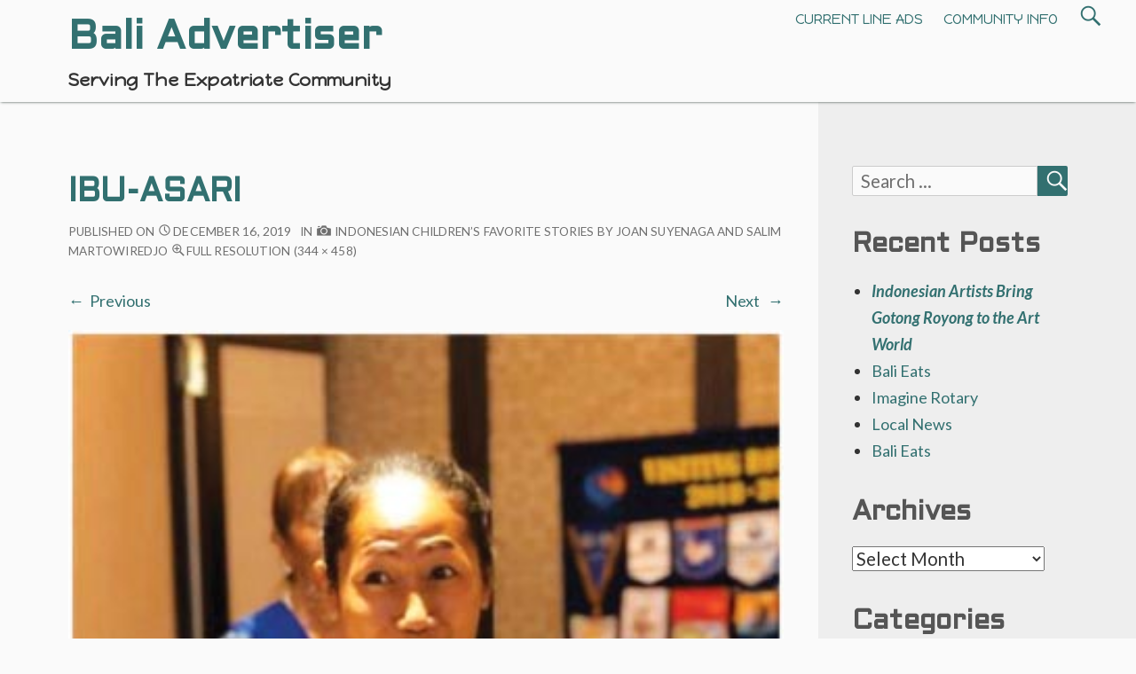

--- FILE ---
content_type: text/html; charset=UTF-8
request_url: https://www.baliadvertiser.biz/indonesian-childrens-favorite-stories-by-joan-suyenaga-and-salim-martowiredjo/ibu-asari/
body_size: 12540
content:
<!DOCTYPE html>
<html lang="en-US">
	 <head>
		<meta charset="UTF-8">
		<meta name="viewport" content="width=device-width, initial-scale=1.0" />
		<link rel="profile" href="http://gmpg.org/xfn/11" />
		<link rel="pingback" href="https://www.baliadvertiser.biz/xmlrpc.php" />
		<meta name='robots' content='index, follow, max-image-preview:large, max-snippet:-1, max-video-preview:-1' />
	<style>img:is([sizes="auto" i], [sizes^="auto," i]) { contain-intrinsic-size: 3000px 1500px }</style>
	
	<!-- This site is optimized with the Yoast SEO plugin v26.8 - https://yoast.com/product/yoast-seo-wordpress/ -->
	<title>IBU-ASARI - Bali Advertiser</title>
	<link rel="canonical" href="https://www.baliadvertiser.biz/indonesian-childrens-favorite-stories-by-joan-suyenaga-and-salim-martowiredjo/ibu-asari/" />
	<script type="application/ld+json" class="yoast-schema-graph">{"@context":"https://schema.org","@graph":[{"@type":"WebPage","@id":"https://www.baliadvertiser.biz/indonesian-childrens-favorite-stories-by-joan-suyenaga-and-salim-martowiredjo/ibu-asari/","url":"https://www.baliadvertiser.biz/indonesian-childrens-favorite-stories-by-joan-suyenaga-and-salim-martowiredjo/ibu-asari/","name":"IBU-ASARI - Bali Advertiser","isPartOf":{"@id":"https://www.baliadvertiser.biz/#website"},"primaryImageOfPage":{"@id":"https://www.baliadvertiser.biz/indonesian-childrens-favorite-stories-by-joan-suyenaga-and-salim-martowiredjo/ibu-asari/#primaryimage"},"image":{"@id":"https://www.baliadvertiser.biz/indonesian-childrens-favorite-stories-by-joan-suyenaga-and-salim-martowiredjo/ibu-asari/#primaryimage"},"thumbnailUrl":"https://www.baliadvertiser.biz/wp-content/uploads/2019/11/IBU-ASARI.jpg","datePublished":"2019-12-16T05:31:08+00:00","breadcrumb":{"@id":"https://www.baliadvertiser.biz/indonesian-childrens-favorite-stories-by-joan-suyenaga-and-salim-martowiredjo/ibu-asari/#breadcrumb"},"inLanguage":"en-US","potentialAction":[{"@type":"ReadAction","target":["https://www.baliadvertiser.biz/indonesian-childrens-favorite-stories-by-joan-suyenaga-and-salim-martowiredjo/ibu-asari/"]}]},{"@type":"ImageObject","inLanguage":"en-US","@id":"https://www.baliadvertiser.biz/indonesian-childrens-favorite-stories-by-joan-suyenaga-and-salim-martowiredjo/ibu-asari/#primaryimage","url":"https://www.baliadvertiser.biz/wp-content/uploads/2019/11/IBU-ASARI.jpg","contentUrl":"https://www.baliadvertiser.biz/wp-content/uploads/2019/11/IBU-ASARI.jpg","width":344,"height":458},{"@type":"BreadcrumbList","@id":"https://www.baliadvertiser.biz/indonesian-childrens-favorite-stories-by-joan-suyenaga-and-salim-martowiredjo/ibu-asari/#breadcrumb","itemListElement":[{"@type":"ListItem","position":1,"name":"","item":"https://www.baliadvertiser.biz/"},{"@type":"ListItem","position":2,"name":"Current Columns","item":"https://www.baliadvertiser.biz/category/current_columns/"},{"@type":"ListItem","position":3,"name":"Toko Buku","item":"https://www.baliadvertiser.biz/category/current_columns/tokobuku/"},{"@type":"ListItem","position":4,"name":"Indonesian Children’s Favorite Stories by Joan Suyenaga and Salim Martowiredjo","item":"https://www.baliadvertiser.biz/indonesian-childrens-favorite-stories-by-joan-suyenaga-and-salim-martowiredjo/"},{"@type":"ListItem","position":5,"name":"IBU-ASARI"}]},{"@type":"WebSite","@id":"https://www.baliadvertiser.biz/#website","url":"https://www.baliadvertiser.biz/","name":"Bali Advertiser","description":"Serving The Expatriate Community","potentialAction":[{"@type":"SearchAction","target":{"@type":"EntryPoint","urlTemplate":"https://www.baliadvertiser.biz/?s={search_term_string}"},"query-input":{"@type":"PropertyValueSpecification","valueRequired":true,"valueName":"search_term_string"}}],"inLanguage":"en-US"}]}</script>
	<!-- / Yoast SEO plugin. -->


<link rel='dns-prefetch' href='//fonts.googleapis.com' />
<link rel="alternate" type="application/rss+xml" title="Bali Advertiser &raquo; Feed" href="https://www.baliadvertiser.biz/feed/" />
<link rel="alternate" type="application/rss+xml" title="Bali Advertiser &raquo; Comments Feed" href="https://www.baliadvertiser.biz/comments/feed/" />
<link rel="alternate" type="application/rss+xml" title="Bali Advertiser &raquo; IBU-ASARI Comments Feed" href="https://www.baliadvertiser.biz/indonesian-childrens-favorite-stories-by-joan-suyenaga-and-salim-martowiredjo/ibu-asari/feed/" />
<script type="text/javascript">
/* <![CDATA[ */
window._wpemojiSettings = {"baseUrl":"https:\/\/s.w.org\/images\/core\/emoji\/15.0.3\/72x72\/","ext":".png","svgUrl":"https:\/\/s.w.org\/images\/core\/emoji\/15.0.3\/svg\/","svgExt":".svg","source":{"concatemoji":"https:\/\/www.baliadvertiser.biz\/wp-includes\/js\/wp-emoji-release.min.js?ver=6.7.4"}};
/*! This file is auto-generated */
!function(i,n){var o,s,e;function c(e){try{var t={supportTests:e,timestamp:(new Date).valueOf()};sessionStorage.setItem(o,JSON.stringify(t))}catch(e){}}function p(e,t,n){e.clearRect(0,0,e.canvas.width,e.canvas.height),e.fillText(t,0,0);var t=new Uint32Array(e.getImageData(0,0,e.canvas.width,e.canvas.height).data),r=(e.clearRect(0,0,e.canvas.width,e.canvas.height),e.fillText(n,0,0),new Uint32Array(e.getImageData(0,0,e.canvas.width,e.canvas.height).data));return t.every(function(e,t){return e===r[t]})}function u(e,t,n){switch(t){case"flag":return n(e,"\ud83c\udff3\ufe0f\u200d\u26a7\ufe0f","\ud83c\udff3\ufe0f\u200b\u26a7\ufe0f")?!1:!n(e,"\ud83c\uddfa\ud83c\uddf3","\ud83c\uddfa\u200b\ud83c\uddf3")&&!n(e,"\ud83c\udff4\udb40\udc67\udb40\udc62\udb40\udc65\udb40\udc6e\udb40\udc67\udb40\udc7f","\ud83c\udff4\u200b\udb40\udc67\u200b\udb40\udc62\u200b\udb40\udc65\u200b\udb40\udc6e\u200b\udb40\udc67\u200b\udb40\udc7f");case"emoji":return!n(e,"\ud83d\udc26\u200d\u2b1b","\ud83d\udc26\u200b\u2b1b")}return!1}function f(e,t,n){var r="undefined"!=typeof WorkerGlobalScope&&self instanceof WorkerGlobalScope?new OffscreenCanvas(300,150):i.createElement("canvas"),a=r.getContext("2d",{willReadFrequently:!0}),o=(a.textBaseline="top",a.font="600 32px Arial",{});return e.forEach(function(e){o[e]=t(a,e,n)}),o}function t(e){var t=i.createElement("script");t.src=e,t.defer=!0,i.head.appendChild(t)}"undefined"!=typeof Promise&&(o="wpEmojiSettingsSupports",s=["flag","emoji"],n.supports={everything:!0,everythingExceptFlag:!0},e=new Promise(function(e){i.addEventListener("DOMContentLoaded",e,{once:!0})}),new Promise(function(t){var n=function(){try{var e=JSON.parse(sessionStorage.getItem(o));if("object"==typeof e&&"number"==typeof e.timestamp&&(new Date).valueOf()<e.timestamp+604800&&"object"==typeof e.supportTests)return e.supportTests}catch(e){}return null}();if(!n){if("undefined"!=typeof Worker&&"undefined"!=typeof OffscreenCanvas&&"undefined"!=typeof URL&&URL.createObjectURL&&"undefined"!=typeof Blob)try{var e="postMessage("+f.toString()+"("+[JSON.stringify(s),u.toString(),p.toString()].join(",")+"));",r=new Blob([e],{type:"text/javascript"}),a=new Worker(URL.createObjectURL(r),{name:"wpTestEmojiSupports"});return void(a.onmessage=function(e){c(n=e.data),a.terminate(),t(n)})}catch(e){}c(n=f(s,u,p))}t(n)}).then(function(e){for(var t in e)n.supports[t]=e[t],n.supports.everything=n.supports.everything&&n.supports[t],"flag"!==t&&(n.supports.everythingExceptFlag=n.supports.everythingExceptFlag&&n.supports[t]);n.supports.everythingExceptFlag=n.supports.everythingExceptFlag&&!n.supports.flag,n.DOMReady=!1,n.readyCallback=function(){n.DOMReady=!0}}).then(function(){return e}).then(function(){var e;n.supports.everything||(n.readyCallback(),(e=n.source||{}).concatemoji?t(e.concatemoji):e.wpemoji&&e.twemoji&&(t(e.twemoji),t(e.wpemoji)))}))}((window,document),window._wpemojiSettings);
/* ]]> */
</script>
<style id='wp-emoji-styles-inline-css' type='text/css'>

	img.wp-smiley, img.emoji {
		display: inline !important;
		border: none !important;
		box-shadow: none !important;
		height: 1em !important;
		width: 1em !important;
		margin: 0 0.07em !important;
		vertical-align: -0.1em !important;
		background: none !important;
		padding: 0 !important;
	}
</style>
<link rel='stylesheet' id='wp-block-library-css' href='https://www.baliadvertiser.biz/wp-includes/css/dist/block-library/style.min.css?ver=6.7.4' type='text/css' media='all' />
<style id='wp-block-library-theme-inline-css' type='text/css'>
.wp-block-audio :where(figcaption){color:#555;font-size:13px;text-align:center}.is-dark-theme .wp-block-audio :where(figcaption){color:#ffffffa6}.wp-block-audio{margin:0 0 1em}.wp-block-code{border:1px solid #ccc;border-radius:4px;font-family:Menlo,Consolas,monaco,monospace;padding:.8em 1em}.wp-block-embed :where(figcaption){color:#555;font-size:13px;text-align:center}.is-dark-theme .wp-block-embed :where(figcaption){color:#ffffffa6}.wp-block-embed{margin:0 0 1em}.blocks-gallery-caption{color:#555;font-size:13px;text-align:center}.is-dark-theme .blocks-gallery-caption{color:#ffffffa6}:root :where(.wp-block-image figcaption){color:#555;font-size:13px;text-align:center}.is-dark-theme :root :where(.wp-block-image figcaption){color:#ffffffa6}.wp-block-image{margin:0 0 1em}.wp-block-pullquote{border-bottom:4px solid;border-top:4px solid;color:currentColor;margin-bottom:1.75em}.wp-block-pullquote cite,.wp-block-pullquote footer,.wp-block-pullquote__citation{color:currentColor;font-size:.8125em;font-style:normal;text-transform:uppercase}.wp-block-quote{border-left:.25em solid;margin:0 0 1.75em;padding-left:1em}.wp-block-quote cite,.wp-block-quote footer{color:currentColor;font-size:.8125em;font-style:normal;position:relative}.wp-block-quote:where(.has-text-align-right){border-left:none;border-right:.25em solid;padding-left:0;padding-right:1em}.wp-block-quote:where(.has-text-align-center){border:none;padding-left:0}.wp-block-quote.is-large,.wp-block-quote.is-style-large,.wp-block-quote:where(.is-style-plain){border:none}.wp-block-search .wp-block-search__label{font-weight:700}.wp-block-search__button{border:1px solid #ccc;padding:.375em .625em}:where(.wp-block-group.has-background){padding:1.25em 2.375em}.wp-block-separator.has-css-opacity{opacity:.4}.wp-block-separator{border:none;border-bottom:2px solid;margin-left:auto;margin-right:auto}.wp-block-separator.has-alpha-channel-opacity{opacity:1}.wp-block-separator:not(.is-style-wide):not(.is-style-dots){width:100px}.wp-block-separator.has-background:not(.is-style-dots){border-bottom:none;height:1px}.wp-block-separator.has-background:not(.is-style-wide):not(.is-style-dots){height:2px}.wp-block-table{margin:0 0 1em}.wp-block-table td,.wp-block-table th{word-break:normal}.wp-block-table :where(figcaption){color:#555;font-size:13px;text-align:center}.is-dark-theme .wp-block-table :where(figcaption){color:#ffffffa6}.wp-block-video :where(figcaption){color:#555;font-size:13px;text-align:center}.is-dark-theme .wp-block-video :where(figcaption){color:#ffffffa6}.wp-block-video{margin:0 0 1em}:root :where(.wp-block-template-part.has-background){margin-bottom:0;margin-top:0;padding:1.25em 2.375em}
</style>
<style id='classic-theme-styles-inline-css' type='text/css'>
/*! This file is auto-generated */
.wp-block-button__link{color:#fff;background-color:#32373c;border-radius:9999px;box-shadow:none;text-decoration:none;padding:calc(.667em + 2px) calc(1.333em + 2px);font-size:1.125em}.wp-block-file__button{background:#32373c;color:#fff;text-decoration:none}
</style>
<style id='global-styles-inline-css' type='text/css'>
:root{--wp--preset--aspect-ratio--square: 1;--wp--preset--aspect-ratio--4-3: 4/3;--wp--preset--aspect-ratio--3-4: 3/4;--wp--preset--aspect-ratio--3-2: 3/2;--wp--preset--aspect-ratio--2-3: 2/3;--wp--preset--aspect-ratio--16-9: 16/9;--wp--preset--aspect-ratio--9-16: 9/16;--wp--preset--color--black: #000000;--wp--preset--color--cyan-bluish-gray: #abb8c3;--wp--preset--color--white: #ffffff;--wp--preset--color--pale-pink: #f78da7;--wp--preset--color--vivid-red: #cf2e2e;--wp--preset--color--luminous-vivid-orange: #ff6900;--wp--preset--color--luminous-vivid-amber: #fcb900;--wp--preset--color--light-green-cyan: #7bdcb5;--wp--preset--color--vivid-green-cyan: #00d084;--wp--preset--color--pale-cyan-blue: #8ed1fc;--wp--preset--color--vivid-cyan-blue: #0693e3;--wp--preset--color--vivid-purple: #9b51e0;--wp--preset--gradient--vivid-cyan-blue-to-vivid-purple: linear-gradient(135deg,rgba(6,147,227,1) 0%,rgb(155,81,224) 100%);--wp--preset--gradient--light-green-cyan-to-vivid-green-cyan: linear-gradient(135deg,rgb(122,220,180) 0%,rgb(0,208,130) 100%);--wp--preset--gradient--luminous-vivid-amber-to-luminous-vivid-orange: linear-gradient(135deg,rgba(252,185,0,1) 0%,rgba(255,105,0,1) 100%);--wp--preset--gradient--luminous-vivid-orange-to-vivid-red: linear-gradient(135deg,rgba(255,105,0,1) 0%,rgb(207,46,46) 100%);--wp--preset--gradient--very-light-gray-to-cyan-bluish-gray: linear-gradient(135deg,rgb(238,238,238) 0%,rgb(169,184,195) 100%);--wp--preset--gradient--cool-to-warm-spectrum: linear-gradient(135deg,rgb(74,234,220) 0%,rgb(151,120,209) 20%,rgb(207,42,186) 40%,rgb(238,44,130) 60%,rgb(251,105,98) 80%,rgb(254,248,76) 100%);--wp--preset--gradient--blush-light-purple: linear-gradient(135deg,rgb(255,206,236) 0%,rgb(152,150,240) 100%);--wp--preset--gradient--blush-bordeaux: linear-gradient(135deg,rgb(254,205,165) 0%,rgb(254,45,45) 50%,rgb(107,0,62) 100%);--wp--preset--gradient--luminous-dusk: linear-gradient(135deg,rgb(255,203,112) 0%,rgb(199,81,192) 50%,rgb(65,88,208) 100%);--wp--preset--gradient--pale-ocean: linear-gradient(135deg,rgb(255,245,203) 0%,rgb(182,227,212) 50%,rgb(51,167,181) 100%);--wp--preset--gradient--electric-grass: linear-gradient(135deg,rgb(202,248,128) 0%,rgb(113,206,126) 100%);--wp--preset--gradient--midnight: linear-gradient(135deg,rgb(2,3,129) 0%,rgb(40,116,252) 100%);--wp--preset--font-size--small: 13px;--wp--preset--font-size--medium: 20px;--wp--preset--font-size--large: 36px;--wp--preset--font-size--x-large: 42px;--wp--preset--spacing--20: 0.44rem;--wp--preset--spacing--30: 0.67rem;--wp--preset--spacing--40: 1rem;--wp--preset--spacing--50: 1.5rem;--wp--preset--spacing--60: 2.25rem;--wp--preset--spacing--70: 3.38rem;--wp--preset--spacing--80: 5.06rem;--wp--preset--shadow--natural: 6px 6px 9px rgba(0, 0, 0, 0.2);--wp--preset--shadow--deep: 12px 12px 50px rgba(0, 0, 0, 0.4);--wp--preset--shadow--sharp: 6px 6px 0px rgba(0, 0, 0, 0.2);--wp--preset--shadow--outlined: 6px 6px 0px -3px rgba(255, 255, 255, 1), 6px 6px rgba(0, 0, 0, 1);--wp--preset--shadow--crisp: 6px 6px 0px rgba(0, 0, 0, 1);}:where(.is-layout-flex){gap: 0.5em;}:where(.is-layout-grid){gap: 0.5em;}body .is-layout-flex{display: flex;}.is-layout-flex{flex-wrap: wrap;align-items: center;}.is-layout-flex > :is(*, div){margin: 0;}body .is-layout-grid{display: grid;}.is-layout-grid > :is(*, div){margin: 0;}:where(.wp-block-columns.is-layout-flex){gap: 2em;}:where(.wp-block-columns.is-layout-grid){gap: 2em;}:where(.wp-block-post-template.is-layout-flex){gap: 1.25em;}:where(.wp-block-post-template.is-layout-grid){gap: 1.25em;}.has-black-color{color: var(--wp--preset--color--black) !important;}.has-cyan-bluish-gray-color{color: var(--wp--preset--color--cyan-bluish-gray) !important;}.has-white-color{color: var(--wp--preset--color--white) !important;}.has-pale-pink-color{color: var(--wp--preset--color--pale-pink) !important;}.has-vivid-red-color{color: var(--wp--preset--color--vivid-red) !important;}.has-luminous-vivid-orange-color{color: var(--wp--preset--color--luminous-vivid-orange) !important;}.has-luminous-vivid-amber-color{color: var(--wp--preset--color--luminous-vivid-amber) !important;}.has-light-green-cyan-color{color: var(--wp--preset--color--light-green-cyan) !important;}.has-vivid-green-cyan-color{color: var(--wp--preset--color--vivid-green-cyan) !important;}.has-pale-cyan-blue-color{color: var(--wp--preset--color--pale-cyan-blue) !important;}.has-vivid-cyan-blue-color{color: var(--wp--preset--color--vivid-cyan-blue) !important;}.has-vivid-purple-color{color: var(--wp--preset--color--vivid-purple) !important;}.has-black-background-color{background-color: var(--wp--preset--color--black) !important;}.has-cyan-bluish-gray-background-color{background-color: var(--wp--preset--color--cyan-bluish-gray) !important;}.has-white-background-color{background-color: var(--wp--preset--color--white) !important;}.has-pale-pink-background-color{background-color: var(--wp--preset--color--pale-pink) !important;}.has-vivid-red-background-color{background-color: var(--wp--preset--color--vivid-red) !important;}.has-luminous-vivid-orange-background-color{background-color: var(--wp--preset--color--luminous-vivid-orange) !important;}.has-luminous-vivid-amber-background-color{background-color: var(--wp--preset--color--luminous-vivid-amber) !important;}.has-light-green-cyan-background-color{background-color: var(--wp--preset--color--light-green-cyan) !important;}.has-vivid-green-cyan-background-color{background-color: var(--wp--preset--color--vivid-green-cyan) !important;}.has-pale-cyan-blue-background-color{background-color: var(--wp--preset--color--pale-cyan-blue) !important;}.has-vivid-cyan-blue-background-color{background-color: var(--wp--preset--color--vivid-cyan-blue) !important;}.has-vivid-purple-background-color{background-color: var(--wp--preset--color--vivid-purple) !important;}.has-black-border-color{border-color: var(--wp--preset--color--black) !important;}.has-cyan-bluish-gray-border-color{border-color: var(--wp--preset--color--cyan-bluish-gray) !important;}.has-white-border-color{border-color: var(--wp--preset--color--white) !important;}.has-pale-pink-border-color{border-color: var(--wp--preset--color--pale-pink) !important;}.has-vivid-red-border-color{border-color: var(--wp--preset--color--vivid-red) !important;}.has-luminous-vivid-orange-border-color{border-color: var(--wp--preset--color--luminous-vivid-orange) !important;}.has-luminous-vivid-amber-border-color{border-color: var(--wp--preset--color--luminous-vivid-amber) !important;}.has-light-green-cyan-border-color{border-color: var(--wp--preset--color--light-green-cyan) !important;}.has-vivid-green-cyan-border-color{border-color: var(--wp--preset--color--vivid-green-cyan) !important;}.has-pale-cyan-blue-border-color{border-color: var(--wp--preset--color--pale-cyan-blue) !important;}.has-vivid-cyan-blue-border-color{border-color: var(--wp--preset--color--vivid-cyan-blue) !important;}.has-vivid-purple-border-color{border-color: var(--wp--preset--color--vivid-purple) !important;}.has-vivid-cyan-blue-to-vivid-purple-gradient-background{background: var(--wp--preset--gradient--vivid-cyan-blue-to-vivid-purple) !important;}.has-light-green-cyan-to-vivid-green-cyan-gradient-background{background: var(--wp--preset--gradient--light-green-cyan-to-vivid-green-cyan) !important;}.has-luminous-vivid-amber-to-luminous-vivid-orange-gradient-background{background: var(--wp--preset--gradient--luminous-vivid-amber-to-luminous-vivid-orange) !important;}.has-luminous-vivid-orange-to-vivid-red-gradient-background{background: var(--wp--preset--gradient--luminous-vivid-orange-to-vivid-red) !important;}.has-very-light-gray-to-cyan-bluish-gray-gradient-background{background: var(--wp--preset--gradient--very-light-gray-to-cyan-bluish-gray) !important;}.has-cool-to-warm-spectrum-gradient-background{background: var(--wp--preset--gradient--cool-to-warm-spectrum) !important;}.has-blush-light-purple-gradient-background{background: var(--wp--preset--gradient--blush-light-purple) !important;}.has-blush-bordeaux-gradient-background{background: var(--wp--preset--gradient--blush-bordeaux) !important;}.has-luminous-dusk-gradient-background{background: var(--wp--preset--gradient--luminous-dusk) !important;}.has-pale-ocean-gradient-background{background: var(--wp--preset--gradient--pale-ocean) !important;}.has-electric-grass-gradient-background{background: var(--wp--preset--gradient--electric-grass) !important;}.has-midnight-gradient-background{background: var(--wp--preset--gradient--midnight) !important;}.has-small-font-size{font-size: var(--wp--preset--font-size--small) !important;}.has-medium-font-size{font-size: var(--wp--preset--font-size--medium) !important;}.has-large-font-size{font-size: var(--wp--preset--font-size--large) !important;}.has-x-large-font-size{font-size: var(--wp--preset--font-size--x-large) !important;}
:where(.wp-block-post-template.is-layout-flex){gap: 1.25em;}:where(.wp-block-post-template.is-layout-grid){gap: 1.25em;}
:where(.wp-block-columns.is-layout-flex){gap: 2em;}:where(.wp-block-columns.is-layout-grid){gap: 2em;}
:root :where(.wp-block-pullquote){font-size: 1.5em;line-height: 1.6;}
</style>
<link rel='stylesheet' id='contact-form-7-css' href='https://www.baliadvertiser.biz/wp-content/plugins/contact-form-7/includes/css/styles.css?ver=6.1.4' type='text/css' media='all' />
<link rel='stylesheet' id='gaukingo-fonts-css' href='https://fonts.googleapis.com/css?family=Lato%3A300italic%2C400italic%2C700italic%2C900italic%2C300%2C400%2C700%2C900%7CBitter%3A400italic%2C400%2C700%7CInconsolata%3A400%2C700%7CHappy+Monkey%3A400%7COrbitron%3A400%2C500%2C700%7CAldrich%3A400%2C500%2C700&#038;subset=latin%2Clatin-ext' type='text/css' media='all' />
<link rel='stylesheet' id='genericons-css' href='https://www.baliadvertiser.biz/wp-content/themes/gaukingo/genericons/genericons.css?ver=3.4.1' type='text/css' media='all' />
<link rel='stylesheet' id='gaukingo-style-css' href='https://www.baliadvertiser.biz/wp-content/themes/gaukingo/style.css?ver=6.7.4' type='text/css' media='all' />
<script type="text/javascript" src="https://www.baliadvertiser.biz/wp-includes/js/jquery/jquery.min.js?ver=3.7.1" id="jquery-core-js"></script>
<script type="text/javascript" src="https://www.baliadvertiser.biz/wp-includes/js/jquery/jquery-migrate.min.js?ver=3.4.1" id="jquery-migrate-js"></script>
<link rel="https://api.w.org/" href="https://www.baliadvertiser.biz/wp-json/" /><link rel="alternate" title="JSON" type="application/json" href="https://www.baliadvertiser.biz/wp-json/wp/v2/media/21019" /><link rel="EditURI" type="application/rsd+xml" title="RSD" href="https://www.baliadvertiser.biz/xmlrpc.php?rsd" />
<meta name="generator" content="WordPress 6.7.4" />
<link rel='shortlink' href='https://www.baliadvertiser.biz/?p=21019' />
<link rel="alternate" title="oEmbed (JSON)" type="application/json+oembed" href="https://www.baliadvertiser.biz/wp-json/oembed/1.0/embed?url=https%3A%2F%2Fwww.baliadvertiser.biz%2Findonesian-childrens-favorite-stories-by-joan-suyenaga-and-salim-martowiredjo%2Fibu-asari%2F" />
<link rel="alternate" title="oEmbed (XML)" type="text/xml+oembed" href="https://www.baliadvertiser.biz/wp-json/oembed/1.0/embed?url=https%3A%2F%2Fwww.baliadvertiser.biz%2Findonesian-childrens-favorite-stories-by-joan-suyenaga-and-salim-martowiredjo%2Fibu-asari%2F&#038;format=xml" />

<!-- This site is using AdRotate v5.17.2 to display their advertisements - https://ajdg.solutions/ -->
<!-- AdRotate CSS -->
<style type="text/css" media="screen">
	.g { margin:0px; padding:0px; overflow:hidden; line-height:1; zoom:1; }
	.g img { height:auto; }
	.g-col { position:relative; float:left; }
	.g-col:first-child { margin-left: 0; }
	.g-col:last-child { margin-right: 0; }
	@media only screen and (max-width: 480px) {
		.g-col, .g-dyn, .g-single { width:100%; margin-left:0; margin-right:0; }
	}
</style>
<!-- /AdRotate CSS -->

<script async src="https://pagead2.googlesyndication.com/pagead/js/adsbygoogle.js"></script>
<script>
  (adsbygoogle = window.adsbygoogle || []).push({
    google_ad_client: "ca-pub-4428159059515271",
    enable_page_level_ads: true
  });
</script>
<script src='https://www.google.com/recaptcha/api.js' async defer></script>

<script>var pm_tag = 'X3AR';var pm_pid = "23751-f4bf3212";</script><style>
body{
  -webkit-user-select: none; /*(Chrome/Safari/Opera)*/
  -moz-user-select: none;/*(Firefox)*/
  -ms-user-select: none;/*(IE/Edge)*/
  -khtml-user-select: none;
  -o-user-select: none;
  user-select: none;
}
</style>
<script type="text/javascript">
//document.ondragstart=function(){return false}; //for image
document.oncontextmenu=function(e){return false}; //for right click disable
document.onkeydown = function(e) {
        if (e.ctrlKey &&
		 	(e.keyCode === 65 ||
             e.keyCode === 67 ||
			 e.keyCode === 73 ||
			 e.keyCode === 74 ||
			 e.keyCode === 80 ||
			 e.keyCode === 83 ||
			 e.keyCode === 85 ||
             e.keyCode === 86 ||
             e.keyCode === 117
			 )) {
            return false;
        }
		if(e.keyCode==18||e.keyCode==123){return false}
};
</script>
<style type="text/css" id="gaukingo-custom-css">


	button,
	button[disabled]:hover,
	button[disabled]:focus,
	input[type="button"],
	input[type="button"][disabled]:hover,
	input[type="button"][disabled]:focus,
	input[type="reset"],
	input[type="reset"][disabled]:hover,
	input[type="reset"][disabled]:focus,
	input[type="submit"],
	input[type="submit"][disabled]:hover,
	input[type="submit"][disabled]:focus {
		background-color:#327070;
	}

	button:hover,
	button:focus,
	input[type="button"]:hover,
	input[type="button"]:focus,
	input[type="reset"]:hover,
	input[type="reset"]:focus,
	input[type="submit"]:hover,
	input[type="submit"]:focus {
		background: #064040;
	}

	input[type="text"]:focus,
	input[type="email"]:focus,
	input[type="url"]:focus,
	input[type="password"]:focus,
	input[type="search"]:focus,
	input[type="tel"]:focus,
	input[type="number"]:focus,
	textarea:focus {
		border-color:#327070;
	}

	header .search-submit {
		color: #327070;
	}

	header .search-form:hover .search-submit,
	header .search-form:focus .search-submit
	header .search-submit:hover,
	header .search-submit:focus {
		background-color: transparent;
		color: #064040;
	}

	header .search-form:hover .search-field,
	header .search-form:focus .search-field,
	header .search-field:hover,
	header .search-field:focus {
		border: 1px solid #327070;
		border-radius: 2px;
	}

	.sidebars {
		background-color: #eeeeee;}

	.site-title {
		color: #327070;
	}

	.site-title:hover, .site-title:focus {
		color: #064040;		
	}

	.site-description { 
		color:  #333;
	}

	.entry-title, .entry-title a, a, .more-link, .widget-area a, #social-menu a:hover:before,
	.post-navigation a, .image-navigation a, .logged-in-as a {
		color: #327070;}

	.site-navigation a {
		color: #327070;}

	.featured-post .genericon {
		color: #327070;
	}

	.menu-toggle, .menu-toggle:hover, .menu-toggle:focus, .menu-toggle:active {
		border-color:  #327070;
	}

	.menu-toggle .genericon {
		color: #327070;
	}

	#masthead, #navigation {
		background-color:  #fafafa;
	}

	.dropdown-toggle {    
		color: #327070;
		background-color: #fafafa;
	}

	.dropdown-toggle:hover, .dropdown-toggle:focus {    
		color: #064040;
	}

	.toggled-on .menu li > ul,
	.toggled-on .menu > li a:hover, .toggled-on .menu > ul a:hover,
	.toggled-on .menu > li a:focus, .toggled-on .menu > ul a:focus {
		background-color:  #fafafa;
	}

	.toggled-on .menu > li a:hover, .toggled-on .menu > ul a:hover, .toggled-on .menu > li a:focus, .toggled-on .menu > ul a:focus {
		color: #064040;
	}

	.toggled-on .social-navigation a:hover {
		color:red;
	}

	a:hover, .entry-title a:hover, .widget-area a:hover, .more-link:hover, #site-info a:hover,
	.post-navigation a:hover, .image-navigation a:hover, .logged-in-as a:hover {
		color: #064040;
	}
	
	a:focus, .entry-title a:focus, .widget-area a:focus, .more-link:focus, #site-info a:focus,
	.post-navigation a:focus, .image-navigation a:focus, .logged-in-as a:focus {
		color: #064040;
	}

	button, .search-submit, .page-links a, .tag-links a:hover {
		background-color: #327070;
	}

	.entry-author a:hover, .entry-date a:hover, .entry-author a:focus, .entry-date a:focus {
    	color: #064040;
	}

	.page-links a, .search-field {
		border-color: #327070;}

	.page-links a:hover {
		background-color: #064040;
		border-color: #064040;
	}

	.tag-links a:hover:before {
		border-right-color: #327070;
	}

	.pagination .page-numbers, .pagination a:hover, .pagination a:focus { 
		color: #fafafa;
	}

	.pagination .page-numbers {
		background-color: #327070;
		border: 1px solid #327070;
	}
	.pagination .dots, .pagination .current, .pagination .prev, .pagination .next {
		color: #327070; 
		background-color: transparent;
		border: 0;
	}

	.posts-navigation a:hover, .posts-navigation a:focus,
	.pagination a.prev:hover, .pagination a.next:hover,
	.pagination a.prev:focus,.pagination a.next:focus {
		color: #064040;
	}

	.comment a  { 
		color: #327070;
	}

	.comment a:hover, .comment a:focus  { 
		color: #064040;
	}

	.pagination a:hover, .pagination a:focus {
	    background-color: #064040;
	    border: 1px solid #064040;
	}

	#page-footer {
		border-top-color:#327070;
	}

	.widget_calendar tbody a {
		color: #327070;
	}

	.widget_calendar tbody a:hover, .widget_calendar tbody a:focus {
		background-color: #064040;
	}

	.widget-area .tagcloud a:hover,
	.widget-area .tagcloud a:focus {
		color: #327070;
		box-shadow: 0px 0px 1px 1px #064040;
	}

	#footer-widget-area {
		background-color: #327070;
		color: #fafafa;

	}

	#footer-widget-area .widget-title, .footer-widget .wp-caption .wp-caption-text {
		color: #fafafa;
	}

	#footer-widget-area a, #footer-widget-area a:hover, #footer-widget-area a:focus {
		color: #fafafa;
	}

	#footer-widget-area .tagcloud a:hover, #footer-widget-area .tagcloud a:focus {
		color: #327070;
	}

	#footer-widget-area .widget_calendar tbody a:hover, #footer-widget-area .widget_calendar tbody a:focus {
		color: #327070;   
	}


	@media (min-width: 881px) {

		#navigation: {
			background-color: transparent;
		}
	
		.main-navigation li:hover > a, .main-navigation li:focus > a {
			background-color: #327070;
		}

		.main-navigation ul a {
			color:#327070;
		}

		.main-navigation ul ul a {
			color:#327070;
		}

		.site-navigation a:hover, .site-navigation a:focus, .main-navigation li:hover > a, .main-navigation li:focus > a {
			background-color: #327070;  
			color: #fafafa;
			border-radius: 3px;
		}

		.site-navigation ul ul a:hover, .site-navigation ul ul a:focus,
		.main-navigation ul ul a:hover, .main-navigation ul ul a:focus {
			background-color: #155050;
			color: #fafafa;
		}

	} </style>	<style type="text/css" id="gaukingo-header-css">
		.home-link {
			display: block;
		} 
			.site-header .home-link {
				min-height: 4.8em;
			}

			@media (max-width: 768px) {
			.site-header .home-link  {
				display: flex;
			align-items: center;
			}
		}
		@media (max-width: 359px) {
			.site-header .home-link  {
				min-height: 0;
			}
		}
	</style>
<link rel="icon" href="https://www.baliadvertiser.biz/wp-content/uploads/2018/11/cropped-BA-logo-icon2-32x32.jpg" sizes="32x32" />
<link rel="icon" href="https://www.baliadvertiser.biz/wp-content/uploads/2018/11/cropped-BA-logo-icon2-192x192.jpg" sizes="192x192" />
<link rel="apple-touch-icon" href="https://www.baliadvertiser.biz/wp-content/uploads/2018/11/cropped-BA-logo-icon2-180x180.jpg" />
<meta name="msapplication-TileImage" content="https://www.baliadvertiser.biz/wp-content/uploads/2018/11/cropped-BA-logo-icon2-270x270.jpg" />
	</head>
	<body class="attachment attachment-template-default single single-attachment postid-21019 attachmentid-21019 attachment-jpeg wp-embed-responsive group-blog" >
				<div id="container">
			<header id="masthead" class="site-header" role="banner">
				<a class="screen-reader-text skip-link" href="#main">Skip to content</a>
				<div id="site-identity">                        
											<a class="home-link" href="https://www.baliadvertiser.biz/" title="Bali Advertiser" rel="home">
							<h1 id="site-title" class="site-title">Bali Advertiser</h1>
							<h2 id="site-description" class="site-description">Serving The Expatriate Community</h2>
						</a>
					                      
				</div><!--/site-identity-->

								<button id="nav-button" class="menu-toggle"><span class="screen-reader-text">Menus</span><span id="nav-icon" class="genericon genericon-menu" aria-hidden="true"></span></button>
				
				<div id="navigation">
									<nav id="main-navigation" class="site-navigation main-navigation" role="navigation" aria-label='Main Menu '>
						<ul id="main-menu" class="menu"><li id="menu-item-24" class="menu-item menu-item-type-post_type menu-item-object-page menu-item-24"><a href="https://www.baliadvertiser.biz/current-ads/">Current Line Ads</a></li>
<li id="menu-item-15462" class="menu-item menu-item-type-custom menu-item-object-custom menu-item-15462"><a href="https://www.baliadvertiser.biz/community_category/a_b/">Community Info</a></li>
</ul>					</nav><!--main-menu-->
				
								</div><!--/navigation--> 
			
<form role="search" method="get" class="search-form" action="https://www.baliadvertiser.biz/">
	<label>
		<span class="screen-reader-text">Search for:</span>
		<input type="search" class="search-field" placeholder="Search &hellip;" value="" name="s"/>
	</label>
	<button type="submit" class="search-submit">
		<span class="genericon genericon-search" aria-hidden="true"></span>
		<span class="screen-reader-text">Search</span>
	</button>
</form>

			</header><!--/header-->
			<main id="main" role="main">






	<div id="main-content" >
		
<article id="post-21019" class="post-21019 attachment type-attachment status-inherit hentry">
	<header class="entry-header">
		<h1 class="entry-title">IBU-ASARI</h1>  
		<div class="entry-meta">
			Published on <a href="https://www.baliadvertiser.biz/2019/12/16/" class="entry-date" rel="bookmark"><span class="genericon genericon-time" aria-hidden="true"></span><time datetime="2019-12-16T13:31:08+08:00">December 16, 2019</time></a> in <a href="https://www.baliadvertiser.biz/indonesian-childrens-favorite-stories-by-joan-suyenaga-and-salim-martowiredjo/" class="parent-post-link" title="Return to:  Indonesian Children’s Favorite Stories by Joan Suyenaga and Salim Martowiredjo" rel="gallery"><span class="genericon genericon-image" aria-hidden="true"></span>Indonesian Children’s Favorite Stories by Joan Suyenaga and Salim Martowiredjo</a><a href="https://www.baliadvertiser.biz/wp-content/uploads/2019/11/IBU-ASARI.jpg" class="full-size-link" title="Link to full-size image"><span class="genericon genericon-zoom" aria-hidden="true"></span>Full resolution (344 &times; 458)</a>		</div><!-- .entry-meta -->
	</header><!-- .entry-header -->                               

	<div class="entry-content">
		<nav id="image-navigation" class="navigation image-navigation">
			<div class="nav-links">
				<div class="nav-previous"><a href='https://www.baliadvertiser.biz/indonesian-childrens-favorite-stories-by-joan-suyenaga-and-salim-martowiredjo/waterfaucet/'>&larr;&nbsp; Previous</a></div>
				<div class="nav-next"><a href='https://www.baliadvertiser.biz/indonesian-childrens-favorite-stories-by-joan-suyenaga-and-salim-martowiredjo/mike-o-leary/'>Next &nbsp; &rarr;</a></div>
			</div><!-- .nav-links -->
		</nav><!-- .image-navigation -->

		<div class="entry-attachment">
			<img width="344" height="458" src="https://www.baliadvertiser.biz/wp-content/uploads/2019/11/IBU-ASARI.jpg" class="attachment-large size-large" alt="" decoding="async" fetchpriority="high" srcset="https://www.baliadvertiser.biz/wp-content/uploads/2019/11/IBU-ASARI.jpg 344w, https://www.baliadvertiser.biz/wp-content/uploads/2019/11/IBU-ASARI-225x300.jpg 225w" sizes="(max-width: 344px) 100vw, 344px" />
					</div><!-- .entry-attachment -->

	</div><!-- .entry-content -->

</article><!-- #post-## -->


<div align="center"><a href="https://lihat.bio/" title="Bio Link Page" target="_blank"><img src="https://www.baliadvertiser.biz/lihatbio.png" alt="Bio Link Indonesia" class="img-responsive"></a></div>
	</div><!--/main-content-->
		
<div class="sidebars">

			<div id="primary-sidebar" class="widget-area sidebar" role="complementary">
				<aside id="search-2" class="widget widget_search">
<form role="search" method="get" class="search-form" action="https://www.baliadvertiser.biz/">
	<label>
		<span class="screen-reader-text">Search for:</span>
		<input type="search" class="search-field" placeholder="Search &hellip;" value="" name="s"/>
	</label>
	<button type="submit" class="search-submit">
		<span class="genericon genericon-search" aria-hidden="true"></span>
		<span class="screen-reader-text">Search</span>
	</button>
</form>

</aside>
		<aside id="recent-posts-2" class="widget widget_recent_entries">
		<h2 class="widget-title">Recent Posts</h2>
		<ul>
											<li>
					<a href="https://www.baliadvertiser.biz/indonesian-artists-bring-gotong-royong-to-the-art-world/"><strong><em>Indonesian Artists Bring Gotong Royong to the Art World</em></strong></a>
									</li>
											<li>
					<a href="https://www.baliadvertiser.biz/bali-eats-77/">Bali Eats</a>
									</li>
											<li>
					<a href="https://www.baliadvertiser.biz/imagine-rotary/">Imagine Rotary</a>
									</li>
											<li>
					<a href="https://www.baliadvertiser.biz/local-news-86/">Local News</a>
									</li>
											<li>
					<a href="https://www.baliadvertiser.biz/bali-eats-76/">Bali Eats</a>
									</li>
					</ul>

		</aside><aside id="archives-2" class="widget widget_archive"><h2 class="widget-title">Archives</h2>		<label class="screen-reader-text" for="archives-dropdown-2">Archives</label>
		<select id="archives-dropdown-2" name="archive-dropdown">
			
			<option value="">Select Month</option>
				<option value='https://www.baliadvertiser.biz/2022/07/'> July 2022 &nbsp;(3)</option>
	<option value='https://www.baliadvertiser.biz/2022/06/'> June 2022 &nbsp;(10)</option>
	<option value='https://www.baliadvertiser.biz/2022/05/'> May 2022 &nbsp;(8)</option>
	<option value='https://www.baliadvertiser.biz/2022/04/'> April 2022 &nbsp;(7)</option>
	<option value='https://www.baliadvertiser.biz/2022/03/'> March 2022 &nbsp;(7)</option>
	<option value='https://www.baliadvertiser.biz/2022/02/'> February 2022 &nbsp;(7)</option>
	<option value='https://www.baliadvertiser.biz/2022/01/'> January 2022 &nbsp;(9)</option>
	<option value='https://www.baliadvertiser.biz/2021/12/'> December 2021 &nbsp;(12)</option>
	<option value='https://www.baliadvertiser.biz/2021/11/'> November 2021 &nbsp;(9)</option>
	<option value='https://www.baliadvertiser.biz/2021/10/'> October 2021 &nbsp;(9)</option>
	<option value='https://www.baliadvertiser.biz/2021/09/'> September 2021 &nbsp;(8)</option>
	<option value='https://www.baliadvertiser.biz/2021/08/'> August 2021 &nbsp;(8)</option>
	<option value='https://www.baliadvertiser.biz/2021/07/'> July 2021 &nbsp;(8)</option>
	<option value='https://www.baliadvertiser.biz/2021/06/'> June 2021 &nbsp;(16)</option>
	<option value='https://www.baliadvertiser.biz/2021/05/'> May 2021 &nbsp;(9)</option>
	<option value='https://www.baliadvertiser.biz/2021/04/'> April 2021 &nbsp;(7)</option>
	<option value='https://www.baliadvertiser.biz/2021/03/'> March 2021 &nbsp;(10)</option>
	<option value='https://www.baliadvertiser.biz/2021/02/'> February 2021 &nbsp;(9)</option>
	<option value='https://www.baliadvertiser.biz/2021/01/'> January 2021 &nbsp;(9)</option>
	<option value='https://www.baliadvertiser.biz/2020/12/'> December 2020 &nbsp;(10)</option>
	<option value='https://www.baliadvertiser.biz/2020/11/'> November 2020 &nbsp;(9)</option>
	<option value='https://www.baliadvertiser.biz/2020/10/'> October 2020 &nbsp;(8)</option>
	<option value='https://www.baliadvertiser.biz/2020/09/'> September 2020 &nbsp;(13)</option>
	<option value='https://www.baliadvertiser.biz/2020/08/'> August 2020 &nbsp;(7)</option>
	<option value='https://www.baliadvertiser.biz/2020/07/'> July 2020 &nbsp;(10)</option>
	<option value='https://www.baliadvertiser.biz/2020/06/'> June 2020 &nbsp;(14)</option>
	<option value='https://www.baliadvertiser.biz/2020/05/'> May 2020 &nbsp;(10)</option>
	<option value='https://www.baliadvertiser.biz/2020/04/'> April 2020 &nbsp;(11)</option>
	<option value='https://www.baliadvertiser.biz/2020/03/'> March 2020 &nbsp;(29)</option>
	<option value='https://www.baliadvertiser.biz/2020/02/'> February 2020 &nbsp;(28)</option>
	<option value='https://www.baliadvertiser.biz/2020/01/'> January 2020 &nbsp;(34)</option>
	<option value='https://www.baliadvertiser.biz/2019/12/'> December 2019 &nbsp;(1)</option>
	<option value='https://www.baliadvertiser.biz/2019/09/'> September 2019 &nbsp;(20)</option>
	<option value='https://www.baliadvertiser.biz/2019/08/'> August 2019 &nbsp;(28)</option>
	<option value='https://www.baliadvertiser.biz/2019/07/'> July 2019 &nbsp;(38)</option>
	<option value='https://www.baliadvertiser.biz/2019/06/'> June 2019 &nbsp;(28)</option>
	<option value='https://www.baliadvertiser.biz/2019/05/'> May 2019 &nbsp;(33)</option>
	<option value='https://www.baliadvertiser.biz/2019/04/'> April 2019 &nbsp;(31)</option>
	<option value='https://www.baliadvertiser.biz/2019/03/'> March 2019 &nbsp;(30)</option>
	<option value='https://www.baliadvertiser.biz/2019/02/'> February 2019 &nbsp;(34)</option>
	<option value='https://www.baliadvertiser.biz/2019/01/'> January 2019 &nbsp;(50)</option>
	<option value='https://www.baliadvertiser.biz/2018/12/'> December 2018 &nbsp;(36)</option>
	<option value='https://www.baliadvertiser.biz/2018/11/'> November 2018 &nbsp;(34)</option>
	<option value='https://www.baliadvertiser.biz/2018/10/'> October 2018 &nbsp;(35)</option>
	<option value='https://www.baliadvertiser.biz/2018/09/'> September 2018 &nbsp;(31)</option>
	<option value='https://www.baliadvertiser.biz/2018/08/'> August 2018 &nbsp;(48)</option>
	<option value='https://www.baliadvertiser.biz/2018/07/'> July 2018 &nbsp;(33)</option>
	<option value='https://www.baliadvertiser.biz/2018/06/'> June 2018 &nbsp;(33)</option>
	<option value='https://www.baliadvertiser.biz/2018/05/'> May 2018 &nbsp;(34)</option>
	<option value='https://www.baliadvertiser.biz/2018/04/'> April 2018 &nbsp;(30)</option>
	<option value='https://www.baliadvertiser.biz/2018/03/'> March 2018 &nbsp;(30)</option>
	<option value='https://www.baliadvertiser.biz/2018/02/'> February 2018 &nbsp;(31)</option>
	<option value='https://www.baliadvertiser.biz/2018/01/'> January 2018 &nbsp;(43)</option>
	<option value='https://www.baliadvertiser.biz/2017/12/'> December 2017 &nbsp;(29)</option>
	<option value='https://www.baliadvertiser.biz/2017/11/'> November 2017 &nbsp;(35)</option>
	<option value='https://www.baliadvertiser.biz/2017/10/'> October 2017 &nbsp;(36)</option>
	<option value='https://www.baliadvertiser.biz/2017/09/'> September 2017 &nbsp;(31)</option>
	<option value='https://www.baliadvertiser.biz/2017/08/'> August 2017 &nbsp;(43)</option>
	<option value='https://www.baliadvertiser.biz/2017/07/'> July 2017 &nbsp;(29)</option>
	<option value='https://www.baliadvertiser.biz/2017/06/'> June 2017 &nbsp;(27)</option>
	<option value='https://www.baliadvertiser.biz/2015/02/'> February 2015 &nbsp;(23)</option>
	<option value='https://www.baliadvertiser.biz/2015/01/'> January 2015 &nbsp;(47)</option>
	<option value='https://www.baliadvertiser.biz/2014/12/'> December 2014 &nbsp;(45)</option>
	<option value='https://www.baliadvertiser.biz/2014/11/'> November 2014 &nbsp;(46)</option>
	<option value='https://www.baliadvertiser.biz/2003/01/'> January 2003 &nbsp;(1)</option>

		</select>

			<script type="text/javascript">
/* <![CDATA[ */

(function() {
	var dropdown = document.getElementById( "archives-dropdown-2" );
	function onSelectChange() {
		if ( dropdown.options[ dropdown.selectedIndex ].value !== '' ) {
			document.location.href = this.options[ this.selectedIndex ].value;
		}
	}
	dropdown.onchange = onSelectChange;
})();

/* ]]> */
</script>
</aside><aside id="categories-2" class="widget widget_categories"><h2 class="widget-title">Categories</h2>
			<ul>
					<li class="cat-item cat-item-6"><a href="https://www.baliadvertiser.biz/category/current_columns/altvoice/">Alternative Voice</a>
</li>
	<li class="cat-item cat-item-183"><a href="https://www.baliadvertiser.biz/category/current_columns/home_bali/">At Home in Bali</a>
</li>
	<li class="cat-item cat-item-175"><a href="https://www.baliadvertiser.biz/category/current_columns/balieats/">Bali Eats</a>
</li>
	<li class="cat-item cat-item-120"><a href="https://www.baliadvertiser.biz/category/discontinued_columns/bali-explorer/">Bali Explorer</a>
</li>
	<li class="cat-item cat-item-181"><a href="https://www.baliadvertiser.biz/category/current_columns/bali-kids-current_columns/">Bali For Kids</a>
</li>
	<li class="cat-item cat-item-13"><a href="https://www.baliadvertiser.biz/category/discontinued_columns/balipc/">Bali PC Advisor</a>
</li>
	<li class="cat-item cat-item-141"><a href="https://www.baliadvertiser.biz/category/discontinued_columns/bali-kids/">Bali with Kids</a>
</li>
	<li class="cat-item cat-item-142"><a href="https://www.baliadvertiser.biz/category/current_columns/beauty-health/">Beauty &amp; Health</a>
</li>
	<li class="cat-item cat-item-111"><a href="https://www.baliadvertiser.biz/category/discontinued_columns/beauty/">Beauty Therapy</a>
</li>
	<li class="cat-item cat-item-182"><a href="https://www.baliadvertiser.biz/category/current_columns/boomer_corner/">Boomer Corner</a>
</li>
	<li class="cat-item cat-item-136"><a href="https://www.baliadvertiser.biz/category/current_columns/business-spotlight/">Business Spotlight</a>
</li>
	<li class="cat-item cat-item-150"><a href="https://www.baliadvertiser.biz/category/current_columns/canggu-news/">Canggu News</a>
</li>
	<li class="cat-item cat-item-74"><a href="https://www.baliadvertiser.biz/category/current_columns/">Current Columns</a>
</li>
	<li class="cat-item cat-item-92"><a href="https://www.baliadvertiser.biz/category/discontinued_columns/dvd-diary/">DVD Diary</a>
</li>
	<li class="cat-item cat-item-186"><a href="https://www.baliadvertiser.biz/category/current_columns/education_matters/">Education Matters</a>
</li>
	<li class="cat-item cat-item-101"><a href="https://www.baliadvertiser.biz/category/current_columns/feature/">Feature</a>
</li>
	<li class="cat-item cat-item-97"><a href="https://www.baliadvertiser.biz/category/current_columns/fixed-abode/">Fixed Abode</a>
</li>
	<li class="cat-item cat-item-95"><a href="https://www.baliadvertiser.biz/category/discontinued_columns/food-glorious/">Food Glorious Food</a>
</li>
	<li class="cat-item cat-item-114"><a href="https://www.baliadvertiser.biz/category/current_columns/garden-doctor/">Garden Doctor by Dr. Kris</a>
</li>
	<li class="cat-item cat-item-4"><a href="https://www.baliadvertiser.biz/category/current_columns/greenspeak/">Greenspeak</a>
</li>
	<li class="cat-item cat-item-132"><a href="https://www.baliadvertiser.biz/category/discontinued_columns/hector/">Hector&#039;s Diary</a>
</li>
	<li class="cat-item cat-item-98"><a href="https://www.baliadvertiser.biz/category/current_columns/horoscope/">Horoscope</a>
</li>
	<li class="cat-item cat-item-77"><a href="https://www.baliadvertiser.biz/category/current_columns/kulturekid/">Kulture Kid</a>
</li>
	<li class="cat-item cat-item-15"><a href="https://www.baliadvertiser.biz/category/current_columns/local-news/">Local News</a>
</li>
	<li class="cat-item cat-item-198"><a href="https://www.baliadvertiser.biz/category/mail-order-brides/">mail order brides</a>
</li>
	<li class="cat-item cat-item-178"><a href="https://www.baliadvertiser.biz/category/current_columns/mala/">MALA</a>
</li>
	<li class="cat-item cat-item-200"><a href="https://www.baliadvertiser.biz/category/meet-latina-women/">Meet Latina Women</a>
</li>
	<li class="cat-item cat-item-82"><a href="https://www.baliadvertiser.biz/category/current_columns/money-matters/">Money Matters</a>
</li>
	<li class="cat-item cat-item-144"><a href="https://www.baliadvertiser.biz/category/discontinued_columns/music-matters/">Music Matters</a>
</li>
	<li class="cat-item cat-item-115"><a href="https://www.baliadvertiser.biz/category/current_columns/numdeplum/">Nom de Plume</a>
</li>
	<li class="cat-item cat-item-9"><a href="https://www.baliadvertiser.biz/category/current_columns/paradise/">Paradise&#8230; In Sickness &amp; In Health</a>
</li>
	<li class="cat-item cat-item-107"><a href="https://www.baliadvertiser.biz/category/discontinued_columns/pathways/">Pathways to Healing</a>
</li>
	<li class="cat-item cat-item-153"><a href="https://www.baliadvertiser.biz/category/discontinued_columns/pet-care/">Pet Care</a>
</li>
	<li class="cat-item cat-item-177"><a href="https://www.baliadvertiser.biz/category/current_columns/press/">PRESS RELEASE</a>
</li>
	<li class="cat-item cat-item-171"><a href="https://www.baliadvertiser.biz/category/current_columns/restaurant-review/">Restaurant Review</a>
</li>
	<li class="cat-item cat-item-174"><a href="https://www.baliadvertiser.biz/category/restrev/">Restaurant Review</a>
</li>
	<li class="cat-item cat-item-99"><a href="https://www.baliadvertiser.biz/category/discontinued_columns/retail/">Retail Therapy</a>
</li>
	<li class="cat-item cat-item-169"><a href="https://www.baliadvertiser.biz/category/current_columns/rotary-news/">Rotary News</a>
</li>
	<li class="cat-item cat-item-149"><a href="https://www.baliadvertiser.biz/category/discontinued_columns/sanur-scoop/">Sanur Scoop</a>
</li>
	<li class="cat-item cat-item-148"><a href="https://www.baliadvertiser.biz/category/current_columns/say-what/">Say What</a>
</li>
	<li class="cat-item cat-item-151"><a href="https://www.baliadvertiser.biz/category/current_columns/schedule-that/">Schedule That</a>
</li>
	<li class="cat-item cat-item-185"><a href="https://www.baliadvertiser.biz/category/current_columns/school_news/">School News</a>
</li>
	<li class="cat-item cat-item-12"><a href="https://www.baliadvertiser.biz/category/current_columns/siapa/">Siapa</a>
</li>
	<li class="cat-item cat-item-145"><a href="https://www.baliadvertiser.biz/category/discontinued_columns/social-media/">Social Media Bytes</a>
</li>
	<li class="cat-item cat-item-131"><a href="https://www.baliadvertiser.biz/category/current_columns/frugal/">The Frugal Balinist</a>
</li>
	<li class="cat-item cat-item-79"><a href="https://www.baliadvertiser.biz/category/discontinued_columns/sporting/">This Sporting Life</a>
</li>
	<li class="cat-item cat-item-11"><a href="https://www.baliadvertiser.biz/category/current_columns/tokobuku/">Toko Buku</a>
</li>
	<li class="cat-item cat-item-180"><a href="https://www.baliadvertiser.biz/category/current_columns/trouble-paradise/">Trouble In Paradise</a>
</li>
	<li class="cat-item cat-item-91"><a href="https://www.baliadvertiser.biz/category/current_columns/ubudnews/">Ubud News</a>
</li>
	<li class="cat-item cat-item-84"><a href="https://www.baliadvertiser.biz/category/discontinued_columns/ubudwriters/">Ubud Writers and Readers Festival</a>
</li>
	<li class="cat-item cat-item-1"><a href="https://www.baliadvertiser.biz/category/uncategorized/">Uncategorized</a>
</li>
	<li class="cat-item cat-item-190"><a href="https://www.baliadvertiser.biz/category/current_columns/woman_talk/">Woman Talk</a>
</li>
			</ul>

			</aside><aside id="block-4" class="widget widget_block widget_text">
<p></p>
</aside><aside id="text-6" class="widget widget_text">			<div class="textwidget">[ad-block width="270" height="400"]
[ad-block width="270"]
[ad-block width="270" height="100"]</div>
		</aside><aside id="text-5" class="widget widget_text"><h2 class="widget-title">GET IN TOUCH</h2>			<div class="textwidget">[subscribe-form]</div>
		</aside><aside id="block-5" class="widget widget_block">
<ul class="wp-block-list">
<li><a href="https://www.wistaraworld.com" target="_blank" rel="noreferrer noopener">Wistara Family Cafe</a></li>



<li><a href="https://culinary.karambiaresto.com/" data-type="link" data-id="https://culinary.karambiaresto.com/" target="_blank" rel="noreferrer noopener">Lombok Restaurant</a></li>



<li><a href="https://www.lumbungpari.com/" data-type="link" data-id="https://www.lumbungpari.com/" target="_blank" rel="noreferrer noopener">Lumbung Pari</a></li>



<li><a href="https://restobali.com" data-type="link" data-id="https://restobali.com" target="_blank" rel="noreferrer noopener">Resto Bali</a></li>



<li><a href="https://homeybali.com/" data-type="link" data-id="https://homeybali.com/" target="_blank" rel="noreferrer noopener">Homey Bali</a></li>



<li><a href="https://sewajetpribadi.com/" data-type="link" data-id="https://sewajetpribadi.com/" target="_blank" rel="noreferrer noopener">Private Jet Rental</a></li>



<li><a href="https://simusta.com/" data-type="link" data-id="https://simusta.com/" target="_blank" rel="noreferrer noopener">Simusta</a></li>



<li><a href="https://cateringkediri.com/" data-type="link" data-id="https://cateringkediri.com/" target="_blank" rel="noreferrer noopener">Catering Kediri</a></li>



<li><a href="https://www.cateringkita.com/" data-type="link" data-id="https://www.cateringkita.com/" target="_blank" rel="noreferrer noopener">Catering Kita</a></li>



<li><a href="https://www.boc.web.id/" data-type="link" data-id="https://www.boc.web.id/" target="_blank" rel="noreferrer noopener">Blog Web Hosting</a></li>



<li><a href="https://incipincip.com/" data-type="link" data-id="https://incipincip.com/" target="_blank" rel="noreferrer noopener">Incip Incip</a></li>



<li><a href="https://www.infopedas.com/" data-type="link" data-id="https://www.infopedas.com/" target="_blank" rel="noreferrer noopener">Info Pedas</a></li>
</ul>
</aside>			</div><!-- #primary .widget-area -->


</div>





  

</main><!-- #main -->


<div id="footer-widget-area" class="flex-container" role="complementary">

	<div id="first-footer-widget" class="widget-area footer-widget">
		<aside id="text-2" class="widget widget_text"><h2 class="widget-title">BALI ADVERTISER</h2>			<div class="textwidget"><div class="footer-contact">
[address]
[phone]
[other-phone]
</div></div>
		</aside>	</div><!-- #first .widget-area -->
		

	<div id="second-footer-widget" class="widget-area footer-widget">
		<aside id="text-3" class="widget widget_text"><h2 class="widget-title">EXPLORE</h2>			<div class="textwidget"><ul class="list-unstyled list-two-col">
	<li><a href="/">HOME</a></li>
	<li><a href="/about-us">ABOUT US</a></li>
	<li><a href="/subscribe">SUBSCRIBE</a></li>
	<li><a href="/contact-map">CONTACT</a></li>
	<li><a href="/community_category/a_b/">COMMUNITY INFO</a></li>
	<li><a href="/articles">ARTICLES</a></li>
	<li><a href="/current-ads">CURRENT LINE ADS</a></li>
	<li><a href="/place-an-ad">PLACE AN AD</a></li>
</ul></div>
		</aside>	</div><!-- #second .widget-area -->

	<div id="third-footer-widget" class="widget-area footer-widget">
		<aside id="text-4" class="widget widget_text"><h2 class="widget-title">CONNECT WITH US</h2>			<div class="textwidget"><p>[social-media]</p>
</div>
		</aside><aside id="block-3" class="widget widget_block widget_text">
<p><b style="display:block;overflow:hidden;height:1px;width:1px;">if you plan buying a high quality <a href="https://www.fumesvape.com/">vape 3/2</a> you need to know  detailed aspects written down by watch professionals like james.</b></p>
</aside>	</div><!-- #second .widget-area -->

</div><!-- #footer-widget-area -->

<footer id="page-footer" role="contentinfo">
	<div id="site-info">
	<span class="site-title"><a href="https://www.baliadvertiser.biz/" rel="home">Bali Advertiser</a></span>
	<a href="https://wordpress.org/">Proudly powered by WordPress</a> / Hosted by <a href="https://www.boc.co.id/" target="_blank">BOC Indonesia</a>
	</div><!--/site-info--> 
</footer> <!--/footer-->

</div><!-- #container -->

<script type="text/javascript" id="adrotate-clicker-js-extra">
/* <![CDATA[ */
var click_object = {"ajax_url":"https:\/\/www.baliadvertiser.biz\/wp-admin\/admin-ajax.php"};
/* ]]> */
</script>
<script type="text/javascript" src="https://www.baliadvertiser.biz/wp-content/plugins/adrotate/library/jquery.clicker.js" id="adrotate-clicker-js"></script>
<script type="text/javascript" src="https://www.baliadvertiser.biz/wp-includes/js/dist/hooks.min.js?ver=4d63a3d491d11ffd8ac6" id="wp-hooks-js"></script>
<script type="text/javascript" src="https://www.baliadvertiser.biz/wp-includes/js/dist/i18n.min.js?ver=5e580eb46a90c2b997e6" id="wp-i18n-js"></script>
<script type="text/javascript" id="wp-i18n-js-after">
/* <![CDATA[ */
wp.i18n.setLocaleData( { 'text direction\u0004ltr': [ 'ltr' ] } );
/* ]]> */
</script>
<script type="text/javascript" src="https://www.baliadvertiser.biz/wp-content/plugins/contact-form-7/includes/swv/js/index.js?ver=6.1.4" id="swv-js"></script>
<script type="text/javascript" id="contact-form-7-js-before">
/* <![CDATA[ */
var wpcf7 = {
    "api": {
        "root": "https:\/\/www.baliadvertiser.biz\/wp-json\/",
        "namespace": "contact-form-7\/v1"
    }
};
/* ]]> */
</script>
<script type="text/javascript" src="https://www.baliadvertiser.biz/wp-content/plugins/contact-form-7/includes/js/index.js?ver=6.1.4" id="contact-form-7-js"></script>
<script type="text/javascript" id="gaukingo-script-js-extra">
/* <![CDATA[ */
var gaukingoScreenReaderText = {"expand":"expand child menu","collapse":"collapse child menu"};
/* ]]> */
</script>
<script type="text/javascript" src="https://www.baliadvertiser.biz/wp-content/themes/gaukingo/js/functions.js?ver=20150315" id="gaukingo-script-js"></script>
<script type="text/javascript" src="https://www.baliadvertiser.biz/wp-includes/js/imagesloaded.min.js?ver=5.0.0" id="imagesloaded-js"></script>
<script type="text/javascript" src="https://www.baliadvertiser.biz/wp-includes/js/masonry.min.js?ver=4.2.2" id="masonry-js"></script>
<script type="text/javascript" src="https://www.baliadvertiser.biz/wp-includes/js/jquery/jquery.masonry.min.js?ver=3.1.2b" id="jquery-masonry-js"></script>
<script type="text/javascript" src="https://www.baliadvertiser.biz/wp-includes/js/comment-reply.min.js?ver=6.7.4" id="comment-reply-js" async="async" data-wp-strategy="async"></script>
</body>
</html>



--- FILE ---
content_type: text/html; charset=utf-8
request_url: https://www.google.com/recaptcha/api2/aframe
body_size: -86
content:
<!DOCTYPE HTML><html><head><meta http-equiv="content-type" content="text/html; charset=UTF-8"></head><body><script nonce="ol6GTvtd8zkUtfJgOi5Nrw">/** Anti-fraud and anti-abuse applications only. See google.com/recaptcha */ try{var clients={'sodar':'https://pagead2.googlesyndication.com/pagead/sodar?'};window.addEventListener("message",function(a){try{if(a.source===window.parent){var b=JSON.parse(a.data);var c=clients[b['id']];if(c){var d=document.createElement('img');d.src=c+b['params']+'&rc='+(localStorage.getItem("rc::a")?sessionStorage.getItem("rc::b"):"");window.document.body.appendChild(d);sessionStorage.setItem("rc::e",parseInt(sessionStorage.getItem("rc::e")||0)+1);localStorage.setItem("rc::h",'1769270507139');}}}catch(b){}});window.parent.postMessage("_grecaptcha_ready", "*");}catch(b){}</script></body></html>

--- FILE ---
content_type: application/javascript
request_url: https://www.baliadvertiser.biz/wp-content/themes/gaukingo/js/functions.js?ver=20150315
body_size: 840
content:
/**
 * Functionality specific to Gaukingo.
 *
 * Provides helper functions to enhance the theme experience.
 */

(function($) {
	
	menuToggle = $('.menu-toggle');
	siteNavigation = $('#masthead');
	_window = $(window);

	/**
	 * In small screens the dropdownToggle is a button with an icon inside and it is after the 'a' 
	 * that is the child of a 'li' with submenues. (The button and the 'a' are siblings of the submenu).
	 * In big screens the dropdownToggle is only an icon and it is inside the 'a' that is the child of a 'li' with submenues.
	 **/

function createDropdownToggle() {
	$('.dropdown-toggle').remove();
	$('.dropdown-arrow').remove();
	if ( 881 > _window.width() ) {
		var dropdownToggle = $('<button />', {'class': 'dropdown-toggle'})
		.append( $( '<span />', {'class': 'genericon genericon-expand', 'aria-hidden': 'true'} ),
				 $( '<span />',{'class': 'screen-reader-text', text : gaukingoScreenReaderText.expand } ) );

		siteNavigation.find( 'li:has(ul) > a' ).after(dropdownToggle);
	} else {
		var dropdownToggle = $('<span />', {'class': 'dropdown-arrow genericon genericon-downarrow', 'aria-hidden': 'true'});
		siteNavigation.find( 'li:has(ul) > a' ).append(dropdownToggle);
		siteNavigation.removeClass('toggled-on');
		menuToggle.removeClass('toggled-on');
		menuToggle.children('#nav-icon').removeClass('genericon-close-alt').addClass('genericon-menu');
	}
}

function clickDropdownToggle() {
	siteNavigation.find( '.dropdown-toggle' ).click( function( e ) {
		var _this = $( this );
		e.preventDefault();
		var _i = _this.children( 'span:first-child' );
		var screenReaderSpan = _this.find( '.screen-reader-text' );
		switchClass( _i, 'genericon-expand', 'genericon-collapse' );
		switchScreenReaderText( screenReaderSpan, gaukingoScreenReaderText.expand, gaukingoScreenReaderText.collapse );
		_this.next( '.sub-menu' ).toggleClass( 'toggled-on' );
	});
}

function switchClass (a, b, c) {
	if ( a.hasClass(b) ) {
		a.removeClass(b);
		a.addClass(c);
	} else {
		a.removeClass(c);
		a.addClass(b);
	}
}

function switchScreenReaderText (a, b, c) {
	if( a.text() === b) {
		a.text(c);
	} else {
		a.text(b)
	}
}

function shrinkHeader(){
	var distanceTop = _window.scrollTop();
	shrinkHeight = 220;
	if (distanceTop > shrinkHeight) {
		siteNavigation.addClass('scrolled');
	} else {
		if (siteNavigation.hasClass('scrolled')) {
			siteNavigation.removeClass('scrolled');
		}
	}
}

_window.scroll(function(){
	shrinkHeader();
	// mostrarOffset();
 });

function onResizeARIA() {
	if ( 881 > _window.width() ) {
		menuToggle.attr( 'aria-expanded', 'false' );
		siteNavigation.attr( 'aria-expanded', 'false' );
		menuToggle.attr( 'aria-controls', 'nav-menu' );
	} else {
		menuToggle.removeAttr( 'aria-expanded' );
		siteNavigation.removeAttr( 'aria-expanded' );
		menuToggle.removeAttr( 'aria-controls' );
	}
}

_window.on('load', onResizeARIA());
_window.on('load', function() {
	createDropdownToggle();
	clickDropdownToggle();
} );
_window.on( 'resize', function() {
	createDropdownToggle();
	clickDropdownToggle();
} );

menuToggle.click(function(){
	switchClass($(this).children('#nav-icon'), 'genericon-menu', 'genericon-close-alt');
	$(this).toggleClass('toggled-on');
	siteNavigation.toggleClass('toggled-on');

	if($(this).hasClass('toggled-on')) {
		$(this).attr('aria-expanded', 'true');
		siteNavigation.attr('aria-expanded', 'true');        
	}
	else {
		$(this).attr('aria-expanded', 'false');
		siteNavigation.attr('aria-expanded', 'false');
	}
});

siteNavigation.find( 'a' ).on( 'focus blur', function() {
	$( this ).parents( '.menu-item' ).toggleClass( 'focus' );
} );

/* Here starts the implementation of the third party jQuery Plugins */

_window.load(function(){
	$('.blog-inner').masonry({
	// options
	itemSelector: '.post-box',
	});
});

})( jQuery );


